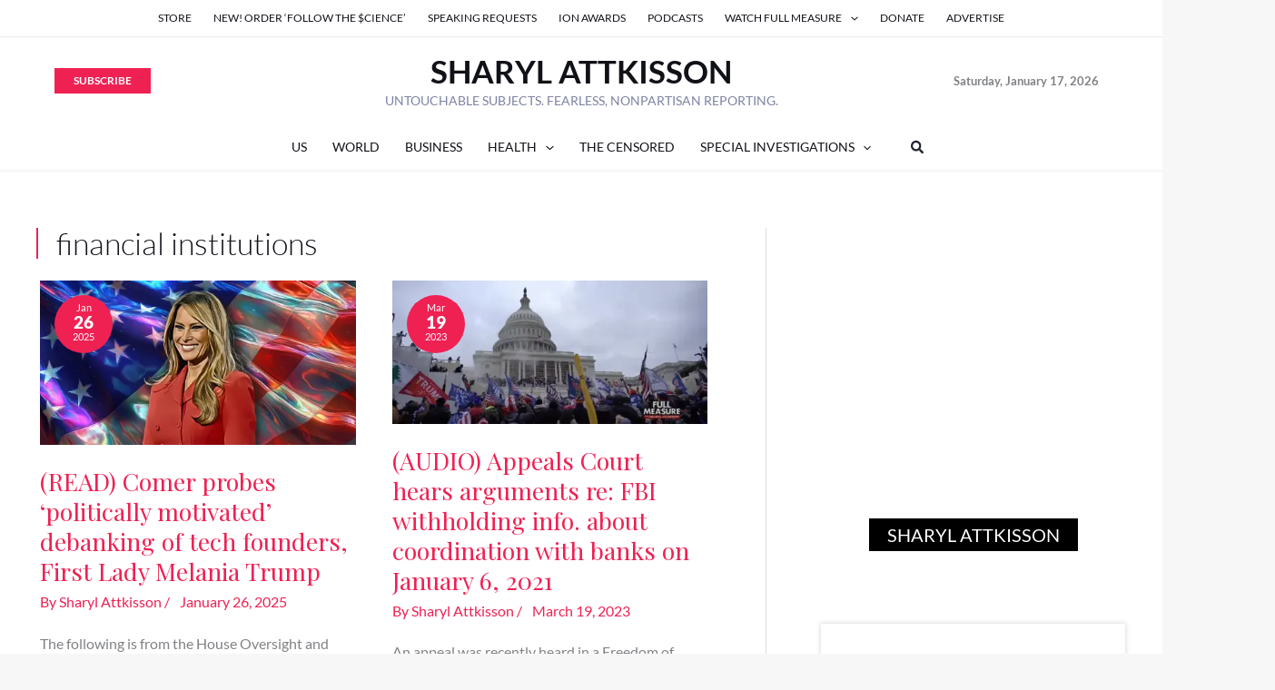

--- FILE ---
content_type: text/css
request_url: https://sharylattkisson.com/wp-content/uploads/elementor/css/post-26591.css?x46642
body_size: -178
content:
.elementor-26591 .elementor-element.elementor-element-0136c46{--display:flex;--flex-direction:column;--container-widget-width:100%;--container-widget-height:initial;--container-widget-flex-grow:0;--container-widget-align-self:initial;--flex-wrap-mobile:wrap;}.elementor-26591 .elementor-element.elementor-element-0136c46:not(.elementor-motion-effects-element-type-background), .elementor-26591 .elementor-element.elementor-element-0136c46 > .elementor-motion-effects-container > .elementor-motion-effects-layer{background-color:#000000;}.elementor-26591 .elementor-element.elementor-element-0136c46.e-con{--flex-grow:0;--flex-shrink:0;}.elementor-26591 .elementor-element.elementor-element-eb7d742{--display:flex;}@media(min-width:768px){.elementor-26591 .elementor-element.elementor-element-0136c46{--width:500px;}}

--- FILE ---
content_type: application/javascript
request_url: https://prism.app-us1.com/?a=90057684&u=https%3A%2F%2Fsharylattkisson.com%2Ftag%2Ffinancial-institutions%2F
body_size: 123
content:
window.visitorGlobalObject=window.visitorGlobalObject||window.prismGlobalObject;window.visitorGlobalObject.setVisitorId('e813b7f1-c7cc-4e8a-b35b-f6661f8d1688', '90057684');window.visitorGlobalObject.setWhitelistedServices('tracking', '90057684');